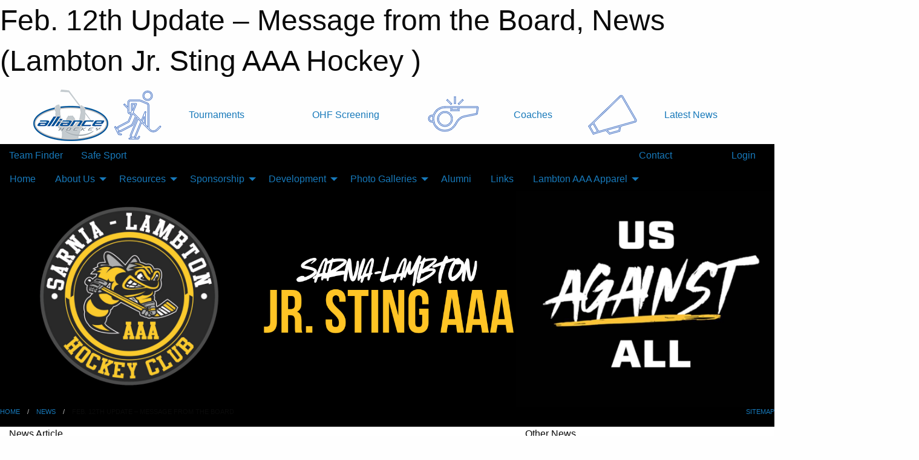

--- FILE ---
content_type: text/html; charset=utf-8
request_url: https://lambtonjrsting.ca/Articles/8792/Feb_12th_Update_%E2%80%93_Message_from_the_Board/
body_size: 11225
content:


<!DOCTYPE html>

<html class="no-js" lang="en">
<head><meta charset="utf-8" /><meta http-equiv="x-ua-compatible" content="ie=edge" /><meta name="viewport" content="width=device-width, initial-scale=1.0" /><link rel="preconnect" href="https://cdnjs.cloudflare.com" /><link rel="dns-prefetch" href="https://cdnjs.cloudflare.com" /><link rel="preconnect" href="https://fonts.gstatic.com" /><link rel="dns-prefetch" href="https://fonts.gstatic.com" /><title>
	News > Feb. 12th Update – Message from the Board (Lambton Jr. Sting AAA Hockey )
</title><link rel="stylesheet" href="https://fonts.googleapis.com/css2?family=Oswald&amp;family=Roboto&amp;family=Passion+One:wght@700&amp;display=swap" />

    <!-- Compressed CSS -->
    <link rel="stylesheet" href="https://cdnjs.cloudflare.com/ajax/libs/foundation/6.7.5/css/foundation.min.css" /><link rel="stylesheet" href="https://cdnjs.cloudflare.com/ajax/libs/motion-ui/2.0.3/motion-ui.css" />

    <!--load all styles -->
    
  <meta name="keywords" content="Sarnia, Lambton, Jr. Sting, Hockey, Minor Hockey, AAA, Lambton Jr. Sting, Sarnia Jr. Sting, AAA Hockey" /><meta name="description" content="The official home of the Lambton Jr. Sting AAA Minor Hockey Association" />
    <meta property="og:title" content="Feb. 12th Update – Message from the Board" />
    <meta property="og:type" content="article" />
    <meta property="og:site_name" content="lambtonjrsting.ca" />
    <meta property="og:image" content="https://lambtonjrsting.ca/public/images/common/logo.png" />
    <meta property="og:image:width" content="300" />
    <meta property="og:image:height" content="300" />
    <meta property="og:description" content="With the provincial announcement today of Lambton going to the Covid 19
Orange zone next week, we wanted to give another hockey update for
all the LJS AAA families.  
" />
    <meta property="og:url" content="https://lambtonjrsting.ca/Articles/8792/Feb_12th_Update_–_Message_from_the_Board/" />




<link rel="stylesheet" href="/assets/responsive/css/networks/alliance.min.css?v=2">
<link href='//fonts.googleapis.com/css?family=Yanone+Kaffeesatz:700|Open+Sans:800italic' rel='stylesheet' type='text/css'>

<style type="text/css" media="print">
    #alliance_banner {
        display: none;
    }
</style>

<style type="text/css">
 body { --D-color-rgb-primary: 0,0,0; --D-color-rgb-secondary: 255,196,37; --D-color-rgb-secondary-contrast: 0,0,0; --D-color-rgb-link: 0,0,0; --D-color-rgb-link-hover: 255,196,37; --D-color-rgb-content-link: 0,0,0; --D-color-rgb-content-link-hover: 255,196,37 }  body { --D-fonts-main: 'Roboto', sans-serif }  body { --D-fonts-headings: 'Oswald', sans-serif }  body { --D-fonts-bold: 'Passion One', cursive }  body { --D-wrapper-max-width: 1200px }  .sitecontainer { background-color: rgb(228,235,245); } @media screen and (min-width: 64em) {  .sitecontainer { background-color: rgba(0,0,0,1.0) } }  .sitecontainer main .wrapper { background-color: rgba(255,255,255,1); }  .bottom-drawer .content { background-color: rgba(255,255,255,1); } #wid7 .row-masthead { background-color: rgba(0,0,0,1.0) }
</style>
<link href="/Domains/lambtonjrsting.ca/favicon.ico" rel="shortcut icon" /><link href="/assets/responsive/css/public.min.css?v=2025.07.27" type="text/css" rel="stylesheet" media="screen" /><link href="/Utils/Styles.aspx?Mode=Responsive&amp;Version=2024.04.15.20.00.00" type="text/css" rel="stylesheet" media="screen" /><script>var clicky_site_ids = clicky_site_ids || []; clicky_site_ids.push(66358344); var clicky_custom = {};</script>
<script async src="//static.getclicky.com/js"></script>
<script async src="//static.getclicky.com/inc/javascript/video/youtube.js"></script>
</head>
<body>
    
    
  <h1 class="hidden">Feb. 12th Update – Message from the Board, News (Lambton Jr. Sting AAA Hockey )</h1>

    <form method="post" action="/Articles/8792/Feb_12th_Update_%E2%80%93_Message_from_the_Board/" id="frmMain">
<div class="aspNetHidden">
<input type="hidden" name="tlrk_ssm_TSSM" id="tlrk_ssm_TSSM" value="" />
<input type="hidden" name="tlrk_sm_TSM" id="tlrk_sm_TSM" value="" />
<input type="hidden" name="__EVENTTARGET" id="__EVENTTARGET" value="" />
<input type="hidden" name="__EVENTARGUMENT" id="__EVENTARGUMENT" value="" />
<input type="hidden" name="__VIEWSTATE" id="__VIEWSTATE" value="3clblrCNPZLLSQwOyxD4bcflg/z2GgXsXNPfKymwwA5szPgd30ScTqIC0YH7V1tCqVzXe1uiEv6brRO4gGifkn8wYSvXzfCp2tdsMzBx5qQKar+4aquXS9abcvg+evqt83+vdKsIc1xuxYuliX3lbhnThbN91BfM7yGbcJKkQAzP4ZvPId8zH/OOL4EcBnrueR+LqNW2HSAPlHhNz6m6m2W5XtRqrd1j/RR6RZE/KYI7v2L0eZo/1CN4rERQLi3q2kxD0MTXezCDbpoflgqfIWuPAkDFR9JkENQ1/56KSnTbEo4jvrB/[base64]/NYQFUemDNX0sqzKki8gVqUShkhxTtioEqoy5dYshtXLm7xZbpjkFr9BMSUkdJansXq7UKZ33r1akfNJGt+RIJSw==" />
</div>

<script type="text/javascript">
//<![CDATA[
var theForm = document.forms['frmMain'];
if (!theForm) {
    theForm = document.frmMain;
}
function __doPostBack(eventTarget, eventArgument) {
    if (!theForm.onsubmit || (theForm.onsubmit() != false)) {
        theForm.__EVENTTARGET.value = eventTarget;
        theForm.__EVENTARGUMENT.value = eventArgument;
        theForm.submit();
    }
}
//]]>
</script>


<script src="/WebResource.axd?d=pynGkmcFUV13He1Qd6_TZK_cD6G1OalTZ03LJjBBLKsPCQ2Za8ZIMPDA3jXg_GV_G9qReI3c8dU3aGRDlwsxPw2&amp;t=638901397900000000" type="text/javascript"></script>


<script src="https://ajax.aspnetcdn.com/ajax/4.5.2/1/MicrosoftAjax.js" type="text/javascript"></script>
<script src="https://ajax.aspnetcdn.com/ajax/4.5.2/1/MicrosoftAjaxWebForms.js" type="text/javascript"></script>
<script src="/assets/core/js/web/web.min.js?v=2025.07.27" type="text/javascript"></script>
<script src="https://d2i2wahzwrm1n5.cloudfront.net/ajaxz/2025.2.609/Common/Core.js" type="text/javascript"></script>
<script src="https://d2i2wahzwrm1n5.cloudfront.net/ajaxz/2025.2.609/Ajax/Ajax.js" type="text/javascript"></script>
<div class="aspNetHidden">

	<input type="hidden" name="__VIEWSTATEGENERATOR" id="__VIEWSTATEGENERATOR" value="CA0B0334" />
	<input type="hidden" name="__EVENTVALIDATION" id="__EVENTVALIDATION" value="uqeo6tlkxYz4pt9T9+XZO9tRWLQoJz4uXFoDom5o+tTrRaIBUY0vbnI66awWVILoDiIBUhoVtUFTG+ZwCejIgmCmRZTuneY7xwixULAwU6yspxNUhKCz3u4OSVR1kYWm" />
</div>
        <script type="text/javascript">
//<![CDATA[
Sys.WebForms.PageRequestManager._initialize('ctl00$tlrk_sm', 'frmMain', ['tctl00$tlrk_ramSU','tlrk_ramSU'], [], [], 90, 'ctl00');
//]]>
</script>

        <!-- 2025.2.609.462 --><div id="tlrk_ramSU">
	<span id="tlrk_ram" style="display:none;"></span>
</div>
        




<div id="alliance_banner" style="position:relative; z-index: 1000;">
    <div class="grid-container">
        <div class="grid-x align-middle">
            <div class="cell shrink">
                <a href="http://www.alliancehockey.com/" target="_blank" title="Link to ALLIANCE HOCKEY Website" rel="noopener">
                    <img src="//mbswcdn.com/img/networks/alliance/top-bar/logo.png" class="alliance-logo" alt="ALLIANCE Logo" />
                </a>
            </div>
            <div class="cell auto text-center hide-for-large">
                <button class="dropdown button hollow secondary" style="margin: 0;" type="button" data-open="alliance_network_modal">ALLIANCE HOCKEY Digital Network</button>
            </div>
            <div class="cell auto show-for-large">
                <div class="grid-x align-middle align-justify alliance-links">
                    <div class="cell auto alliance-hover alliance-link text-center"><a class="" href="https://alliancehockey.com/Tournament-Listings/?utm_source=Alliance_Network&utm_medium=rss&utm_campaign=News" target="_blank" rel="noopener" title="Tournaments"><div class="grid-x align-middle"><div class="cell shrink icon"><img src="https://alliancehockey.com/public/images/common/galleries/Other Hockey Logos/Digital Network/tournamentsb.png" alt="Icon for Tournaments" /></div><div class="cell auto text-center">Tournaments</div></div></a></div><div class="cell auto alliance-hover alliance-link text-center"><a class="" href="https://ohf.on.ca/risk-management/ohf-vulnerable-sector-checks/?utm_source=Alliance_Network&utm_medium=rss&utm_campaign=OHF-SCREENING" target="_blank" rel="noopener" title="OHF Screening"><div class="grid-x align-middle"><div class="cell auto text-center">OHF Screening</div></div></a></div><div class="cell auto alliance-hover alliance-link text-center"><a class="" href="https://alliancehockey.com/Pages/6287/COACHES/?utm_source=Alliance_Network&utm_medium=rss&utm_campaign=Coaches" target="_blank" rel="noopener" title="Coaches"><div class="grid-x align-middle"><div class="cell shrink icon"><img src="https://alliancehockey.com/public/images/common/galleries/Other Hockey Logos/Digital Network/coachesb.png" alt="Icon for Coaches" /></div><div class="cell auto text-center">Coaches</div></div></a></div><div class="cell auto alliance-hover alliance-link text-center"><a class="" href="https://alliancehockey.com/Articles/?utm_source=Alliance_Network&utm_medium=rss&utm_campaign=News" target="_blank" rel="noopener" title="Latest News"><div class="grid-x align-middle"><div class="cell shrink icon"><img src="https://alliancehockey.com/public/images/common/galleries/Other Hockey Logos/Digital Network/newsb.png" alt="Icon for Latest News" /></div><div class="cell auto text-center">Latest News</div></div></a></div>
                </div>
            </div>
            <div class="cell shrink">
                <div class="grid-x small-up-4 large-up-2 text-center social-icons">
                    <div class="cell shrink"><a href="https://www.facebook.com/114981545258512" target="_blank" rel="noopener"><i class="fab fa-facebook-square" title="ALLIANCE Facebook Page"></i></a></div>
                    <div class="cell shrink"><a href="https://twitter.com/ALLIANCE_Hockey" target="_blank" rel="noopener"><i class="fab fa-square-x-twitter" title="ALLIANCE Twitter Account"></i></a></div>
                    <div class="cell shrink"><a href="https://www.youtube.com/@alliancehockey9365" target="_blank" rel="noopener"><i class="fab fa-youtube-square" title="ALLIANCE YouTube Channel"></i></a></div>
                    <div class="cell shrink"><a href="https://instagram.com/alliance_hockey" target="_blank" rel="noopener"><i class="fab fa-instagram-square" title="ALLIANCE Instagram Page"></i></a></div>
                </div>
            </div>
        </div>
    </div>
    <div class="large reveal" id="alliance_network_modal" data-reveal data-v-offset="0">
        <h3 class="h3">
            <img src="//mbswcdn.com/img/networks/alliance/top-bar/logo.png" class="alliance-logo" alt="ALLIANCE Logo" />
            ALLIANCE HOCKEY Digital Network
        </h3>
        <div class="stacked-for-small button-group hollow secondary expanded"><a class=" button modal-link" href="https://alliancehockey.com/Tournament-Listings/?utm_source=Alliance_Network&utm_medium=rss&utm_campaign=News" target="_blank" rel="noopener" title="Tournaments"><img src="https://alliancehockey.com/public/images/common/galleries/Other Hockey Logos/Digital Network/tournamentsb.png" alt="Icon for Tournaments" />Tournaments</a><a class=" no-img button modal-link" href="https://ohf.on.ca/risk-management/ohf-vulnerable-sector-checks/?utm_source=Alliance_Network&utm_medium=rss&utm_campaign=OHF-SCREENING" target="_blank" rel="noopener" title="OHF Screening">OHF Screening</a><a class=" button modal-link" href="https://alliancehockey.com/Pages/6287/COACHES/?utm_source=Alliance_Network&utm_medium=rss&utm_campaign=Coaches" target="_blank" rel="noopener" title="Coaches"><img src="https://alliancehockey.com/public/images/common/galleries/Other Hockey Logos/Digital Network/coachesb.png" alt="Icon for Coaches" />Coaches</a><a class=" button modal-link" href="https://alliancehockey.com/Articles/?utm_source=Alliance_Network&utm_medium=rss&utm_campaign=News" target="_blank" rel="noopener" title="Latest News"><img src="https://alliancehockey.com/public/images/common/galleries/Other Hockey Logos/Digital Network/newsb.png" alt="Icon for Latest News" />Latest News</a></div>
        <button class="close-button" data-close aria-label="Close modal" type="button">
            <span aria-hidden="true">&times;</span>
        </button>
    </div>
</div>





        
  <div class="sitecontainer"><div id="row4" class="row-outer  not-editable"><div class="row-inner"><div id="wid5"><div class="outer-top-bar"><div class="wrapper row-top-bar"><div class="grid-x grid-padding-x align-middle"><div class="cell shrink show-for-small-only"><div class="cell small-6" data-responsive-toggle="top_bar_links" data-hide-for="medium"><button title="Toggle Top Bar Links" class="menu-icon" type="button" data-toggle></button></div></div><div class="cell shrink"><a href="/Seasons/Current/">Team Finder</a></div><div class="cell shrink"><a href="/SafeSport/">Safe Sport</a></div><div class="cell shrink"><div class="grid-x grid-margin-x"><div class="cell auto"><a href="https://www.facebook.com/LambtonJrStingAAA" target="_blank" rel="noopener"><i class="fab fa-facebook" title="Facebook"></i></a></div><div class="cell auto"><a href="https://twitter.com/LambtonJSAAA" target="_blank" rel="noopener"><i class="fab fa-x-twitter" title="Twitter"></i></a></div><div class="cell auto"><a href="https://www.instagram.com/lambtonjrstingaaa/" target="_blank" rel="noopener"><i class="fab fa-instagram" title="Instagram"></i></a></div></div></div><div class="cell auto show-for-medium"><ul class="menu align-right"><li><a href="/Contact/"><i class="fas fa-address-book" title="Contacts"></i>&nbsp;Contact</a></li><li><a href="/Search/"><i class="fas fa-search" title="Search"></i><span class="hide-for-medium">&nbsp;Search</span></a></li></ul></div><div class="cell auto medium-shrink text-right"><ul class="dropdown menu align-right" data-dropdown-menu><li><a href="/Account/Login/?ReturnUrl=%2fArticles%2f8792%2fFeb_12th_Update_%25E2%2580%2593_Message_from_the_Board%2f" rel="nofollow"><i class="fas fa-sign-in-alt"></i>&nbsp;Login</a></li></ul></div></div><div id="top_bar_links" class="hide-for-medium" style="display:none;"><ul class="vertical menu"><li><a href="/Contact/"><i class="fas fa-address-book" title="Contacts"></i>&nbsp;Contact</a></li><li><a href="/Search/"><i class="fas fa-search" title="Search"></i><span class="hide-for-medium">&nbsp;Search</span></a></li></ul></div></div></div>
</div></div></div><header id="header" class="hide-for-print"><div id="row10" class="row-outer  not-editable"><div class="row-inner wrapper"><div id="wid11">
</div></div></div><div id="row6" class="row-outer  not-editable"><div class="row-inner wrapper"><div id="wid8">
        <div class="cMain_ctl14-row-menu row-menu org-menu">
            
            <div class="grid-x align-middle">
                
                <nav class="cell auto">
                    <div class="title-bar" data-responsive-toggle="cMain_ctl14_menu" data-hide-for="large">
                        <div class="title-bar-left">
                            
                            <ul class="horizontal menu">
                                
                                <li><a href="/">Home</a></li>
                                
                                <li><a href="/Seasons/Current/">Team Finder</a></li>
                                
                            </ul>
                            
                        </div>
                        <div class="title-bar-right">
                            <div class="title-bar-title" data-toggle="cMain_ctl14_menu">Organization Menu&nbsp;<i class="fas fa-bars"></i></div>
                        </div>
                    </div>
                    <ul id="cMain_ctl14_menu" style="display: none;" class="vertical large-horizontal menu " data-responsive-menu="drilldown large-dropdown" data-back-button='<li class="js-drilldown-back"><a class="sh-menu-back"></a></li>'>
                        <li class="hover-nonfunction"><a href="/">Home</a></li><li class="hover-nonfunction"><a>About Us</a><ul class="menu vertical nested"><li class="hover-nonfunction"><a href="/Staff/1590/">Elected Members, Centre Reps &amp; Staff</a></li><li class="hover-nonfunction"><a href="/Contact/4667/">Contact Us</a></li><li class="hover-nonfunction"><a href="/Pages/1169/Executive_Meetings/">Executive Meetings</a></li><li class="hover-nonfunction"><a href="/Pages/3803/Executive_Meeting_Minutes/">Executive Meeting Minutes</a></li><li class="hover-nonfunction"><a href="/Coaches/1151/">Coaches</a></li><li class="hover-nonfunction"><a href="/Pages/4029/Mailing_Address/">Mailing Address</a></li></ul></li><li class="hover-nonfunction"><a>Resources</a><ul class="menu vertical nested"><li class="hover-nonfunction"><a href="/Libraries/10323/Board_Minutes/">Board Minutes</a></li><li class="hover-nonfunction"><a>Organization Documents</a><ul class="menu vertical nested"><li class="hover-nonfunction"><a href="/Pages/1164/Organization_and_Mission_Statement/">Organization &amp; Mission Statement</a></li><li class="hover-nonfunction"><a href="/Public/Documents/Policies_Constitution/SLJS_Constitution_Updated_2024_AGM_Draft.pdf" target="_blank" rel="noopener"><i class="fa fa-file-pdf"></i>SLJS Constitution Updated 2024 AGM</a></li><li class="hover-nonfunction"><a href="/Pages/1152/Parent_Contract/">Parent Contract</a></li></ul></li><li class="hover-nonfunction"><a>Policies</a><ul class="menu vertical nested"><li class="hover-nonfunction"><a href="/Public/Documents/2025-26/2025-26_Sarnia-Lambton_Jr._Sting_AAA_-_Financial_policies.pdf" target="_blank" rel="noopener"><i class="fa fa-file-pdf"></i>2025-26 Financial Policies</a></li><li class="hover-nonfunction"><a href="/Public/Documents/CodeofConduct(Alliance_)2010.pdf" target="_blank" rel="noopener"><i class="fa fa-file-pdf"></i>Code of Conduct</a></li><li class="hover-nonfunction"><a target="_blank" rel="noopener">SLJS P&amp;P Updated 2024</a><ul class="menu vertical nested"><li class="hover-nonfunction"><a href="/Public/Documents/Resources/SLJS_P_P_Updated_2024_Draft.pdf" target="_blank" rel="noopener"><i class="fa fa-file-pdf"></i>SLJS P&amp;P Updated 2024</a></li><li class="hover-nonfunction"><a href="/Public/Documents/Policies_Constitution/AAA_Concussion_Protocol_flowchart_Nov_2018.docx" target="_blank" rel="noopener"><i class="fa fa-file-word"></i>Concussion Protocol Flowchart</a></li></ul></li><li class="hover-nonfunction"><a href="/Public/Documents/Alliance_Social_Media_Policy.pdf" target="_blank" rel="noopener"><i class="fa fa-file-pdf"></i>Social Media Policy</a></li></ul></li><li class="hover-nonfunction"><a>Forms</a><ul class="menu vertical nested"><li class="hover-nonfunction"><a href="/Pages/1150/Expense_Claim_Form/">Expense Claim Form</a></li></ul></li><li class="hover-nonfunction"><a href="/Pages/4209/Respect_in_Sport/">Respect in Sport</a></li><li class="hover-nonfunction"><a>Medical Information</a><ul class="menu vertical nested"><li class="hover-nonfunction"><a href="/Pages/4011/Concussion_Information/">Concussion Information</a></li><li class="hover-nonfunction"><a href="/Public/Documents/2019-2020/Lambton_Jr_Sting_Parent_PRIVIT_Instructions_2019.pdf" target="_blank" rel="noopener"><i class="fa fa-file-pdf"></i>Lambton Jr Sting Parent PRIVIT Registration Instructions 2019</a></li></ul></li><li class="hover-nonfunction"><a>Risk Management</a><ul class="menu vertical nested"><li class="hover-nonfunction"><a href="/Pages/4151/Risk_Management/">Risk Management</a></li><li class="hover-nonfunction"><a href="/Pages/7181/OHF_Insurance_Guide/">OHF Insurance Guide</a></li><li class="hover-nonfunction"><a href="/Pages/5559/Lambton_AAA_Complaint_and_Appeal_Processes/">Lambton AAA Complaint and Appeal Processes</a></li></ul></li></ul></li><li class="hover-nonfunction"><a>Sponsorship   </a><ul class="menu vertical nested"><li class="hover-nonfunction"><a href="/Public/Documents/2025-26/2025-26_SLJS_Sponsorship_Program_Information.pdf" target="_blank" rel="noopener"><i class="fa fa-file-pdf"></i>2025-26 Player Sponsorship Program Information</a></li><li class="hover-nonfunction"><a href="/Forms/4163/Player_Sponsorship_Form_2025-26/"><i class="fab fa-wpforms"></i>2025-26 Player Sponsorship Form</a></li></ul></li><li class="hover-nonfunction"><a>Development</a><ul class="menu vertical nested"><li class="hover-nonfunction"><a href="/Pages/4014/Upcoming_Camps_and_Sessions/">Upcoming Camps and Sessions</a></li></ul></li><li class="hover-nonfunction"><a>Photo Galleries</a><ul class="menu vertical nested"><li class="hover-nonfunction"><a href="/Galleries/6150/2017-2018_Minor_Midget_Golf_Tournament/"><i class="fa fa-images"></i>July 2017 Minor Midget Golf Tournament</a></li><li class="hover-nonfunction"><a href="/Galleries/5879/2016-2017_Season_AGM_and_Banquet/"><i class="fa fa-images"></i>2016-2017 Season AGM &amp; Banquet</a></li><li class="hover-nonfunction"><a href="/Galleries/5309/2016_Showcase_Event/"><i class="fa fa-images"></i>2016 Novice &amp; Peewee Showcase Event</a></li><li class="hover-nonfunction"><a href="/Galleries/4236/2014-2015_Season_AGM/"><i class="fa fa-images"></i>2014-2015 Season AGM</a></li><li class="hover-nonfunction"><a href="/Galleries/5144/2015-2016_Season_AGM_and_Banquet/"><i class="fa fa-images"></i>2015-2016 Season AGM &amp; Banquet</a></li><li class="hover-nonfunction"><a href="/Galleries/4521/2015-2016_Pre-Season/"><i class="fa fa-images"></i>2015-2016 Pre-Season</a></li><li class="hover-nonfunction"><a href="/Galleries/6767/2018_Lambton_AAA_Novice_Showcase/"><i class="fa fa-images"></i>2018 Lambton AAA Novice Showcase</a></li><li class="hover-nonfunction"><a href="/Galleries/6775/2017-2018_Season_Awards_Banquet/"><i class="fa fa-images"></i>2017-2018 Season Awards Banquet</a></li><li class="hover-nonfunction"><a href="/Galleries/7556/2018-2019_Season_Awards_Banquet_/"><i class="fa fa-images"></i>2018-2019 Season Awards Banquet</a></li><li class="hover-nonfunction"><a href="/Galleries/7572/2019_Lambton_AAA_Novice_Showcase_/"><i class="fa fa-images"></i>2019 Lambton AAA Novice Showcase </a></li><li class="hover-nonfunction"><a href="/Galleries/8280/Goalie_Sessions_with_Sarnia_Sting_Goalie_Coach_Franky_Palazzese/"><i class="fa fa-images"></i>Goalie Sessions with Sarnia Sting Goalie Coach Franky Palazzese</a></li><li class="hover-nonfunction"><a href="/Galleries/8855/2019_Lambton_AAA_Awards/"><i class="fa fa-images"></i>2019 Lambton AAA Awards</a></li><li class="hover-nonfunction"><a href="/Galleries/8857/2020_Lambton_AAA_Awards_/"><i class="fa fa-images"></i>2020 Lambton AAA Awards </a></li></ul></li><li class="hover-nonfunction"><a href="/Alumni/">Alumni</a></li><li class="hover-nonfunction"><a href="/Links/">Links</a></li><li class="hover-nonfunction"><a>Lambton AAA Apparel</a><ul class="menu vertical nested"><li class="hover-nonfunction"><a href="/Pages/11674/Lambton_AAA_Apparel/">Lambton AAA Apparel</a></li><li class="hover-nonfunction"><a href="/Libraries/11675/Apparel_Vendors/">Planet Stitch</a></li><li class="hover-nonfunction"><a href="https://shop.teamoutfitters.net/collections/lambton-jr-sting-aaa?page=1" target="_blank" rel="noopener"><i class="fa fa-external-link-alt"></i>Team Outfitters</a></li></ul></li>
                    </ul>
                </nav>
            </div>
            
        </div>
        </div><div id="wid7"><div class="cMain_ctl17-row-masthead row-masthead"><div class="grid-x align-middle text-center"><div class="cell small-4 text-left"><a href="/"><img class="contained-image" src="/domains/lambtonjrsting.ca/Logos_for_website_banner.png" alt="Main Logo" /></a></div><div class="cell small-4"><img class="contained-image" src="/domains/lambtonjrsting.ca/Untitled_design.png" alt="Banner Image" /></div><div class="cell small-4 text-right"><img class="contained-image secondary" src="/domains/lambtonjrsting.ca/Untitled_design.jpg" alt="Secondary Logo" /></div></div></div>
</div><div id="wid9"></div></div></div><div id="row12" class="row-outer  not-editable"><div class="row-inner wrapper"><div id="wid13">
<div class="cMain_ctl25-row-breadcrumb row-breadcrumb">
    <div class="grid-x"><div class="cell auto"><nav aria-label="You are here:" role="navigation"><ul class="breadcrumbs"><li><a href="/" title="Main Home Page">Home</a></li><li><a href="/Articles/" title="List of News">News</a></li><li>Feb. 12th Update – Message from the Board</li></ul></nav></div><div class="cell shrink"><ul class="breadcrumbs"><li><a href="/Sitemap/" title="Go to the sitemap page for this website"><i class="fas fa-sitemap"></i><span class="show-for-large">&nbsp;Sitemap</span></a></li></ul></div></div>
</div>
</div></div></div></header><main id="main"><div class="wrapper"><div id="row17" class="row-outer"><div class="row-inner"><div id="wid18"></div></div></div><div id="row21" class="row-outer"><div class="row-inner"><div id="wid22"></div></div></div><div id="row1" class="row-outer"><div class="row-inner"><div class="grid-x grid-padding-x"><div id="row1col2" class="cell small-12 medium-12 large-12 "><div id="wid3">
<div class="cMain_ctl44-outer widget">
    <div class="grid-x grid-padding-x"><div class="cell large-8"><div class="heading-4-wrapper"><div class="heading-4"><span class="pre"></span><span class="text">News Article</span><span class="suf"></span></div></div><div class="article-full content-block"><div class="article-image" style="background-image: url('/public/images/common/logo.png')"><div><img src="/public/images/common/logo.png" alt="News Article Image" /></div></div><div class="article-contents"><div class="article-context">Feb 13, 2021 | Dawn Riley | 2270 views</div><div class="article-title">Feb. 12th Update – Message from the Board</div><div class="social-sharing button-group"><a class="button bg-twitter" href="https://twitter.com/share?text=Feb.+12th+Update+%e2%80%93+Message+from+the+Board&amp;url=https://lambtonjrsting.ca/Articles/8792/Feb_12th_Update_–_Message_from_the_Board/" target="_blank" aria-label="Share story on Twitter"><i class="fab fa-x-twitter"></i></a><a class="button bg-facebook" href="https://www.facebook.com/sharer.php?u=https://lambtonjrsting.ca/Articles/8792/Feb_12th_Update_–_Message_from_the_Board/&amp;p[title]=Feb.+12th+Update+%e2%80%93+Message+from+the+Board" target="_blank" aria-label="Share story on Facebook"><i class="fab fa-facebook"></i></a><a class="button bg-email" href="/cdn-cgi/l/email-protection#57683538332e6a3f232327246d78783b363a352338393d2524233e3930793436781625233e343b3224786f606e6578113235086665233f0802273336233208b5d7c4081a322424363032083125383a08233f3208153836253378" target="_blank" aria-label="Email story"><i class="fa fa-envelope"></i></a><a class="button bg-pinterest" href="https://pinterest.com/pin/create/button/?url=https://lambtonjrsting.ca/Articles/8792/Feb_12th_Update_–_Message_from_the_Board/&amp;media=https://lambtonjrsting.ca/public/images/common/logo.png&amp;description=Feb.+12th+Update+%e2%80%93+Message+from+the+Board" target="_blank" aria-label="Pin story on Pinterest"><i class="fab fa-pinterest"></i></a><a class="button bg-linkedin" href="https://www.linkedin.com/sharing/share-offsite/?url=https://lambtonjrsting.ca/Articles/8792/Feb_12th_Update_–_Message_from_the_Board/" target="_blank" aria-label="Share story on LinkedIn"><i class="fab fa-linkedin"></i></a></div><div class="article-details">With the provincial announcement today of Lambton going to the Covid 19 <br />
Orange zone next week, we wanted to give another hockey update for <br />
all the LJS AAA families.&nbsp;&nbsp;<br /><br /><div class="gs" style="color: #222222; background-color: #ffffff; width: 1504px; margin: 0px; padding: 0px 0px 20px;">
<div>
<div id=":8c" class="ii gt" style="margin: 8px 0px 0px; padding: 0px;">
<div id=":8b" class="a3s aiL " style="line-height: 1.5;">
<div dir="ltr">
<p style="margin: 0cm;"><span style="color: #111111;">In addition to the provincial announcement, we have been notified by the City of Sarnia that the arena would be<br />
available on March 1<sup>st</sup>. The plan going forward for Session 3 is as follows:</span></p>
<p style="margin: 0cm;"><span style="color: #111111;">&nbsp;</span></p>
<p style="margin: 0cm 0cm 0cm 36pt;"><span style="color: #111111;">&middot;<span style="line-height: normal;"></span></span><span style="color: #111111;">Session 3A &ndash; March 1<sup>st</sup>&nbsp;to March 31<sup>st</sup>&nbsp;&ndash; this session will be the same as the first 2 sessions <br />
in terms of practices and player development.</span></p>
<p style="margin: 0cm 0cm 0cm 36pt;"><span style="color: #111111;">&middot;<span style="line-height: normal;"></span></span><span style="color: #111111;">Session 3B &ndash; April 1<sup>st</sup>&nbsp;to May 31<sup>st</sup>&nbsp;&ndash; this session will also resemble the previous 2. <br />
Alliance Hockey and OHF have given teams the option of an extended season.</span></p>
<p style="margin: 0cm;"><span style="color: #111111;">&nbsp;</span></p>
<p style="margin: 0cm;"><span style="color: #111111;">In addition to this plan, please note the following:</span></p>
<p style="margin: 0cm;"><span style="color: #111111;">&nbsp;</span></p>
<p style="margin: 0cm 0cm 0cm 36pt;"><span style="color: #111111;">.This plan is based on Lambton being in the orange zone or below. Any change to a <br />
higher colour will result in a change of this plan.</span></p>
<p style="margin: 0cm 0cm 0cm 36pt;"><span style="color: #111111;">&middot;</span><span style="color: #111111;">While we are doing our best to have the upcoming session resemble the first 2 sessions, <br />
we cannot guarantee the same amount of ice time or the same dates/times.</span></p>
<p style="margin: 0cm 0cm 0cm 36pt;"><span style="color: #111111;">&middot;</span><span style="color: #111111;">Fees will be collected monthly and pricing will be based on how much ice time we receive.</span></p>
<p style="margin: 0cm;"><span style="color: #111111;">&nbsp;</span></p>
<p style="margin: 0cm;"><span style="color: #111111;">Eligibility for Session 3A is only open for players who participated in Session 2 for LJS. Session <br />
3B eligibility will be determined at a later date. Please inquire if you have any eligibility questions.</span></p>
<p style="margin: 0cm;"><span style="color: #111111;">The LJS Executive Board of the Chair would like to thank everyone for their patience and we look <br />
forward to seeing the kids back on the ice in March.</span></p>
<p style="margin: 0cm;"><span style="color: #111111;">&nbsp;</span></p>
<p style="margin: 0cm 0cm 7.5pt; text-align: justify;"><span style="color: #111111;">Please continue to check the website for updates.</span></p>
<p style="margin: 0cm 0cm 7.5pt; text-align: justify;"><span style="color: #111111;">Thanks,</span></p>
<p style="margin: 0cm 0cm 7.5pt; text-align: justify;"><span style="color: #111111;">LJS Executive</span></p>
<div><span style="color: #111111;"><br />
</span></div>
</div>
<div class="yj6qo">&nbsp;</div>
<div class="adL">&nbsp;</div>
</div>
</div>
<div class="hi" style="background: #f2f2f2; width: auto; margin: 0px; padding: 0px;">&nbsp;</div>
</div>
</div></div></div></div><div class="spacer2x"></div></div><div class="cell large-4"><div class="heading-4-wrapper"><div class="heading-4"><span class="pre"></span><span class="text">Other News</span><span class="suf"></span></div></div><div class="carousel-row-wrapper"><div class="grid-x small-up-1 medium-up-2 large-up-1 carousel-row news always-show grid-list"><div class="carousel-item cell"><div class="content" style="background-image: url('/public/images/common/articles/News Announcements/Coaching_Survey.png');"><div class="outer"><div class="inner grid-y" style="background-image: url('/public/images/common/articles/News Announcements/Coaching_Survey.png');"><div class="cell auto"><div class="submitted-date">Jan 21, 2026</div></div><div class="cell shrink overlay"><div class="synopsis"><div class="title font-heading"><a href="/Articles/13428/2025-2026_Coaching_Survey_is_Now_Live_/" title="read more of this item" rel="nofollow">2025-2026 Coaching Survey is Now Live!</a></div></div></div></div></div></div></div><div class="carousel-item cell"><div class="content" style="background-image: url('/public/images/common/articles/Coaching_applications.png');"><div class="outer"><div class="inner grid-y" style="background-image: url('/public/images/common/articles/Coaching_applications.png');"><div class="cell auto"><div class="submitted-date">Jan 08, 2026</div></div><div class="cell shrink overlay"><div class="synopsis"><div class="title font-heading"><a href="/Articles/13399/The_Sarnia-Lambton_Jr_Sting_AAA_is_now_accepting_coaching_applications_for_the_2026_-_2027_season_/" title="read more of this item" rel="nofollow">The Sarnia-Lambton Jr. Sting AAA is now accepting coaching applications for the 2026 - 2027 season!</a></div></div></div></div></div></div></div><div class="carousel-item cell"><div class="content" style="background-image: url('/public/images/common/articles/Helmet_Sponsor_Announcement.png');"><div class="outer"><div class="inner grid-y" style="background-image: url('/public/images/common/articles/Helmet_Sponsor_Announcement.png');"><div class="cell auto"><div class="submitted-date">Jun 16, 2025</div></div><div class="cell shrink overlay"><div class="synopsis"><div class="title font-heading"><a href="/Articles/12680/Helmet_Sponsorship_Announcement/" title="read more of this item" rel="nofollow">Helmet Sponsorship Announcement</a></div></div></div></div></div></div></div><div class="carousel-item cell"><div class="content" style="background-image: url('/public/images/common/articles/Jersey_Sponsor_Announcement.jpg');"><div class="outer"><div class="inner grid-y" style="background-image: url('/public/images/common/articles/Jersey_Sponsor_Announcement.jpg');"><div class="cell auto"><div class="submitted-date">Jun 12, 2025</div></div><div class="cell shrink overlay"><div class="synopsis"><div class="title font-heading"><a href="/Articles/12679/Jersey_Sponsorship_Announcement/" title="read more of this item" rel="nofollow">Jersey Sponsorship Announcement</a></div></div></div></div></div></div></div><div class="carousel-item cell"><div class="content" style="background-image: url('/public/images/common/Player_Sponsorship.jpg');"><div class="outer"><div class="inner grid-y" style="background-image: url('/public/images/common/Player_Sponsorship.jpg');"><div class="cell auto"><div class="submitted-date">May 06, 2025</div></div><div class="cell shrink overlay"><div class="synopsis"><div class="title font-heading"><a href="/Articles/12624/2025-26_Player_Sponsorship_Program_Information/" title="read more of this item" rel="nofollow">2025-26 Player Sponsorship Program Information</a></div></div></div></div></div></div></div></div></div></div></div><div class="spacer2x"></div><div class="heading-4-wrapper"><div class="heading-4"><span class="pre"></span><span class="text">Sponsors</span><span class="suf"></span></div></div><div class="grid-x linked-logos small-up-2 medium-up-3 large-up-4">
<div class="cell linked-logo hover-function text-center"><div class="relativebox"><div class="hover-overlay grid-y align-middle"><div class="cell link"><a class="button themed inverse" href="https://stingassists.ca/?utm_source=sponsors&utm_medium=web&utm_campaign=article-page" target="_blank" rel="noopener">Visit Website</a></div><div class="cell info"><a class="button themed inverse" data-open="ap-sponsorssponsor-10754-about-reveal"><i class="fa fa-info-circle fa-lg"></i> More Info</a></div></div><div class="content hover-function-links" style="background-image: url('/public/images/common/sponsors/2023 2024 Sponsors/cropped-cropped-B.png');"><div class="outer"><div class="inner grid-y"><div class="cell auto"><img src="/public/images/common/sponsors/2023 2024 Sponsors/cropped-cropped-B.png" alt="Sting Assists" /></div><div class="cell shrink overlay"><div class="name">Sting Assists</div></div></div></div></div></div></div><div class="reveal" id="ap-sponsorssponsor-10754-about-reveal" data-reveal><h5>Sting Assists</h5>The Sarnia Sting is proud to announce the launch of the Sting Assists Community Fund. Sting Assists was built on best practices in sport and community philanthropy, with a made-in-Sarnia-Lambton approach.

Our ongoing goal is to help people in need in our community and make the Sarnia Lambton area a better place to live for all.

The fund collects donations through community outreach events such as golf tournaments, 50/50 draws, jersey raffles and various online auctions.<button class="close-button" data-close aria-label="Close modal" type="button"><span aria-hidden="true">&times;</span></button></div></div>

</div>
</div></div></div></div></div><div id="row19" class="row-outer"><div class="row-inner"><div id="wid20"></div></div></div></div></main><footer id="footer" class="hide-for-print"><div id="row14" class="row-outer  not-editable"><div class="row-inner wrapper"><div id="wid15">
    <div class="cMain_ctl58-row-footer row-footer">
        <div class="grid-x"><div class="cell medium-6"><div class="sportsheadz"><div class="grid-x"><div class="cell small-6 text-center sh-logo"><a href="/App/" rel="noopener" title="More information about the Sportsheadz App"><img src="https://mbswcdn.com/img/sportsheadz/go-mobile.png" alt="Sportsheadz Go Mobile!" /></a></div><div class="cell small-6"><h3>Get Mobile!</h3><p>Download our mobile app to stay up to date on all the latest scores, stats, and schedules</p><div class="app-store-links"><div class="cell"><a href="/App/" rel="noopener" title="More information about the Sportsheadz App"><img src="https://mbswcdn.com/img/sportsheadz/appstorebadge-300x102.png" alt="Apple App Store" /></a></div><div class="cell"><a href="/App/" rel="noopener" title="More information about the Sportsheadz App"><img src="https://mbswcdn.com/img/sportsheadz/google-play-badge-1-300x92.png" alt="Google Play Store" /></a></div></div></div></div></div></div><div class="cell medium-6"><div class="contact"><h3>Contact Us</h3>Visit our <a href="/Contact">Contact</a> page for more contact details.</div></div></div>
    </div>
</div><div id="wid16">

<div class="cMain_ctl61-outer">
    <div class="row-footer-terms">
        <div class="grid-x grid-padding-x grid-padding-y">
            <div class="cell">
                <ul class="menu align-center">
                    <li><a href="https://mail.mbsportsweb.ca/" rel="nofollow">Webmail</a></li>
                    <li id="cMain_ctl61_li_safesport"><a href="/SafeSport/">Safe Sport</a></li>
                    <li><a href="/Privacy-Policy/">Privacy Policy</a></li>
                    <li><a href="/Terms-Of-Use/">Terms of Use</a></li>
                    <li><a href="/Help/">Website Help</a></li>
                    <li><a href="/Sitemap/">Sitemap</a></li>
                    <li><a href="/Contact/">Contact</a></li>
                    <li><a href="/Subscribe/">Subscribe</a></li>
                </ul>
            </div>
        </div>
    </div>
</div>
</div></div></div></footer></div>
  
  
  

        
        
        <input type="hidden" name="ctl00$hfCmd" id="hfCmd" />
        <script data-cfasync="false" src="/cdn-cgi/scripts/5c5dd728/cloudflare-static/email-decode.min.js"></script><script type="text/javascript">
            //<![CDATA[
            function get_HFID() { return "hfCmd"; }
            function toggleBio(eLink, eBio) { if (document.getElementById(eBio).style.display == 'none') { document.getElementById(eLink).innerHTML = 'Hide Bio'; document.getElementById(eBio).style.display = 'block'; } else { document.getElementById(eLink).innerHTML = 'Show Bio'; document.getElementById(eBio).style.display = 'none'; } }
            function get_WinHeight() { var h = (typeof window.innerHeight != 'undefined' ? window.innerHeight : document.body.offsetHeight); return h; }
            function get_WinWidth() { var w = (typeof window.innerWidth != 'undefined' ? window.innerWidth : document.body.offsetWidth); return w; }
            function StopPropagation(e) { e.cancelBubble = true; if (e.stopPropagation) { e.stopPropagation(); } }
            function set_cmd(n) { var t = $get(get_HFID()); t.value = n, __doPostBack(get_HFID(), "") }
            function set_cookie(n, t, i) { var r = new Date; r.setDate(r.getDate() + i), document.cookie = n + "=" + escape(t) + ";expires=" + r.toUTCString() + ";path=/;SameSite=Strict"; }
            function get_cookie(n) { var t, i; if (document.cookie.length > 0) { t = document.cookie.indexOf(n + "="); if (t != -1) return t = t + n.length + 1, i = document.cookie.indexOf(";", t), i == -1 && (i = document.cookie.length), unescape(document.cookie.substring(t, i)) } return "" }
            function Track(goal_name) { if (typeof (clicky) != "undefined") { clicky.goal(goal_name); } }
                //]]>
        </script>
    

<script type="text/javascript">
//<![CDATA[
window.__TsmHiddenField = $get('tlrk_sm_TSM');Sys.Application.add_init(function() {
    $create(Telerik.Web.UI.RadAjaxManager, {"_updatePanels":"","ajaxSettings":[],"clientEvents":{OnRequestStart:"",OnResponseEnd:""},"defaultLoadingPanelID":"","enableAJAX":true,"enableHistory":false,"links":[],"styles":[],"uniqueID":"ctl00$tlrk_ram","updatePanelsRenderMode":0}, null, null, $get("tlrk_ram"));
});
//]]>
</script>
</form>

    <script src="https://cdnjs.cloudflare.com/ajax/libs/jquery/3.6.0/jquery.min.js"></script>
    <script src="https://cdnjs.cloudflare.com/ajax/libs/what-input/5.2.12/what-input.min.js"></script>
    <!-- Compressed JavaScript -->
    <script src="https://cdnjs.cloudflare.com/ajax/libs/foundation/6.7.5/js/foundation.min.js"></script>
    <!-- Slick Carousel Compressed JavaScript -->
    <script src="/assets/responsive/js/slick.min.js?v=2025.07.27"></script>

    <script>
        $(document).foundation();

        $(".sh-menu-back").each(function () {
            var backTxt = $(this).parent().closest(".is-drilldown-submenu-parent").find("> a").text();
            $(this).text(backTxt);
        });

        $(".hover-nonfunction").on("mouseenter", function () { $(this).addClass("hover"); });
        $(".hover-nonfunction").on("mouseleave", function () { $(this).removeClass("hover"); });
        $(".hover-function").on("mouseenter touchstart", function () { $(this).addClass("hover"); setTimeout(function () { $(".hover-function.hover .hover-function-links").css("pointer-events", "auto"); }, 100); });
        $(".hover-function").on("mouseleave touchmove", function () { $(".hover-function.hover .hover-function-links").css("pointer-events", "none"); $(this).removeClass("hover"); });

        function filteritems(containerid, item_css, css_to_show) {
            if (css_to_show == "") {
                $("#" + containerid + " ." + item_css).fadeIn();
            } else {
                $("#" + containerid + " ." + item_css).hide();
                $("#" + containerid + " ." + item_css + "." + css_to_show).fadeIn();
            }
        }

    </script>

    

    <script type="text/javascript">
 var alt_title = $("h1.hidden").html(); if(alt_title != "") { clicky_custom.title = alt_title; }
</script>


    

<script defer src="https://static.cloudflareinsights.com/beacon.min.js/vcd15cbe7772f49c399c6a5babf22c1241717689176015" integrity="sha512-ZpsOmlRQV6y907TI0dKBHq9Md29nnaEIPlkf84rnaERnq6zvWvPUqr2ft8M1aS28oN72PdrCzSjY4U6VaAw1EQ==" data-cf-beacon='{"version":"2024.11.0","token":"52fdb09f1db940d1b8b33a40afbdf4fc","r":1,"server_timing":{"name":{"cfCacheStatus":true,"cfEdge":true,"cfExtPri":true,"cfL4":true,"cfOrigin":true,"cfSpeedBrain":true},"location_startswith":null}}' crossorigin="anonymous"></script>
</body>
</html>
